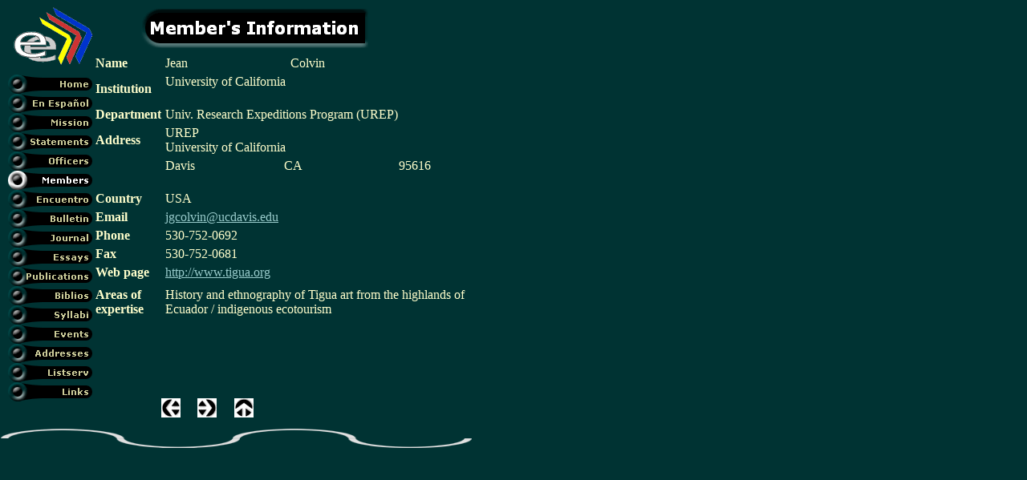

--- FILE ---
content_type: text/html
request_url: http://www.yachana.org/ecuatorianistas/members/info/info_35.html
body_size: 2395
content:
<!DOCTYPE HTML PUBLIC "-//W3C//DTD HTML 3.2 FINAL//EN">
<HTML>
<HEAD>
<META HTTP-EQUIV="Content-Type" CONTENT="text/html; charset=ISO-8859-1">
<META NAME="Generator" CONTENT="NetObjects Fusion 4.0.1 for Windows">
<TITLE>Member's Information</TITLE>
<SCRIPT>
<!--
function F_loadRollover(){} function F_roll(){}
//-->
</SCRIPT>
<SCRIPT LANGUAGE="JavaScript1.2" SRC="../../rollover.js"></SCRIPT>
</HEAD>
<BODY BACKGROUND="../../FunkshowBackgr.gif" LINK="#99CCCC" VLINK="#CCCC99" TEXT="#FFFFCC" TOPMARGIN=0 LEFTMARGIN=0 MARGINWIDTH=0 MARGINHEIGHT=0>
    <TABLE CELLPADDING=0 CELLSPACING=0 BORDER=0 WIDTH=604>
        <TR VALIGN=TOP ALIGN=LEFT>
            <TD>
                <TABLE BORDER=0 CELLSPACING=0 CELLPADDING=0 WIDTH=115>
                    <TR VALIGN=TOP ALIGN=LEFT>
                        <TD WIDTH=10 HEIGHT=9><IMG SRC="../../clearpixel.gif" WIDTH=10 HEIGHT=1 BORDER=0></TD>
                        <TD WIDTH=5><IMG SRC="../../clearpixel.gif" WIDTH=5 HEIGHT=1 BORDER=0></TD>
                        <TD></TD>
                    </TR>
                    <TR VALIGN=TOP ALIGN=LEFT>
                        <TD COLSPAN=2 HEIGHT=76></TD>
                        <TD WIDTH=100 ALIGN=LEFT VALIGN=TOP><IMG ID="Picture51" HEIGHT=76 WIDTH=100 SRC="../../logo.gif" BORDER=0></TD>
                    </TR>
                    <TR VALIGN=TOP ALIGN=LEFT>
                        <TD COLSPAN=3 HEIGHT=8></TD>
                    </TR>
                    <TR VALIGN=TOP ALIGN=LEFT>
                        <TD HEIGHT=408></TD>
                        <TD WIDTH=105 COLSPAN=2>
                            <TABLE ID="VerticalNavigationBar2" BORDER=0 CELLSPACING=0 CELLPADDING=0 WIDTH=105>
                                <TR VALIGN=TOP ALIGN=LEFT>
                                    <TD WIDTH=105 HEIGHT=24><A HREF="../../index.html" onMouseOver="F_roll('NavigationButton596',1)" onMouseOut="F_roll('NavigationButton596',0)"><IMG ID="NavigationButton596" NAME="NavigationButton596" HEIGHT=24
                                         WIDTH=105 SRC="../../Ecuatorianistas_NFunkshowButton.gif" onLoad="F_loadRollover(this,'Ecuatorianistas_NRFunkshowButtonOver.gif')" BORDER=0 ALT="Home"></A></TD>
                                </TR>
                                <TR VALIGN=TOP ALIGN=LEFT>
                                    <TD WIDTH=105 HEIGHT=24><A HREF="../../espanol/espanol.html" onMouseOver="F_roll('NavigationButton597',1)" onMouseOut="F_roll('NavigationButton597',0)"><IMG ID="NavigationButton597" NAME="NavigationButton597"
                                         HEIGHT=24 WIDTH=105 SRC="../../espanol_NFunkshowButton.gif" onLoad="F_loadRollover(this,'espanol_NRFunkshowButtonOver.gif')" BORDER=0 ALT="En Español"></A></TD>
                                </TR>
                                <TR VALIGN=TOP ALIGN=LEFT>
                                    <TD WIDTH=105 HEIGHT=24><A HREF="../../mission/mission.html" onMouseOver="F_roll('NavigationButton598',1)" onMouseOut="F_roll('NavigationButton598',0)"><IMG ID="NavigationButton598" NAME="NavigationButton598"
                                         HEIGHT=24 WIDTH=105 SRC="../../mission_NFunkshowButton.gif" onLoad="F_loadRollover(this,'mission_NRFunkshowButtonOver.gif')" BORDER=0 ALT="Mission"></A></TD>
                                </TR>
                                <TR VALIGN=TOP ALIGN=LEFT>
                                    <TD WIDTH=105 HEIGHT=24><A HREF="../../statements/statements.html" onMouseOver="F_roll('NavigationButton599',1)" onMouseOut="F_roll('NavigationButton599',0)"><IMG ID="NavigationButton599"
                                         NAME="NavigationButton599" HEIGHT=24 WIDTH=105 SRC="../../statements_NFunkshowButton.gif" onLoad="F_loadRollover(this,'statements_NRFunkshowButtonOver.gif')" BORDER=0 ALT="Statements"></A></TD>
                                </TR>
                                <TR VALIGN=TOP ALIGN=LEFT>
                                    <TD WIDTH=105 HEIGHT=24><A HREF="../../officers/officers.html" onMouseOver="F_roll('NavigationButton600',1)" onMouseOut="F_roll('NavigationButton600',0)"><IMG ID="NavigationButton600" NAME="NavigationButton600"
                                         HEIGHT=24 WIDTH=105 SRC="../../officers_NFunkshowButton.gif" onLoad="F_loadRollover(this,'officers_NRFunkshowButtonOver.gif')" BORDER=0 ALT="Officers"></A></TD>
                                </TR>
                                <TR VALIGN=TOP ALIGN=LEFT>
                                    <TD WIDTH=105 HEIGHT=24><A HREF="../../members/members.html" onMouseOver="F_roll('NavigationButton601',1)" onMouseOut="F_roll('NavigationButton601',0)"><IMG ID="NavigationButton601" NAME="NavigationButton601"
                                         HEIGHT=24 WIDTH=105 SRC="../../members_HFunkshowButtonOn.gif" onLoad="F_loadRollover(this,'members_HRFunkshowButtonOnOver.gif')" BORDER=0 ALT="Members"></A></TD>
                                </TR>
                                <TR VALIGN=TOP ALIGN=LEFT>
                                    <TD WIDTH=105 HEIGHT=24><A HREF="../../encuentro/encuentro.html" onMouseOver="F_roll('NavigationButton602',1)" onMouseOut="F_roll('NavigationButton602',0)"><IMG ID="NavigationButton602" NAME="NavigationButton602"
                                         HEIGHT=24 WIDTH=105 SRC="../../encuentro_NFunkshowButton.gif" onLoad="F_loadRollover(this,'encuentro_NRFunkshowButtonOver.gif')" BORDER=0 ALT="Encuentro"></A></TD>
                                </TR>
                                <TR VALIGN=TOP ALIGN=LEFT>
                                    <TD WIDTH=105 HEIGHT=24><A HREF="../../bulletin/bulletin.html" onMouseOver="F_roll('NavigationButton603',1)" onMouseOut="F_roll('NavigationButton603',0)"><IMG ID="NavigationButton603" NAME="NavigationButton603"
                                         HEIGHT=24 WIDTH=105 SRC="../../bulletin_NFunkshowButton.gif" onLoad="F_loadRollover(this,'bulletin_NRFunkshowButtonOver.gif')" BORDER=0 ALT="Bulletin"></A></TD>
                                </TR>
                                <TR VALIGN=TOP ALIGN=LEFT>
                                    <TD WIDTH=105 HEIGHT=24><A HREF="../../journal/journal.html" onMouseOver="F_roll('NavigationButton604',1)" onMouseOut="F_roll('NavigationButton604',0)"><IMG ID="NavigationButton604" NAME="NavigationButton604"
                                         HEIGHT=24 WIDTH=105 SRC="../../journal_NFunkshowButton.gif" onLoad="F_loadRollover(this,'journal_NRFunkshowButtonOver.gif')" BORDER=0 ALT="Journal"></A></TD>
                                </TR>
                                <TR VALIGN=TOP ALIGN=LEFT>
                                    <TD WIDTH=105 HEIGHT=24><A HREF="../../essays/essays.html" onMouseOver="F_roll('NavigationButton605',1)" onMouseOut="F_roll('NavigationButton605',0)"><IMG ID="NavigationButton605" NAME="NavigationButton605"
                                         HEIGHT=24 WIDTH=105 SRC="../../essays_NFunkshowButton.gif" onLoad="F_loadRollover(this,'essays_NRFunkshowButtonOver.gif')" BORDER=0 ALT="Essays"></A></TD>
                                </TR>
                                <TR VALIGN=TOP ALIGN=LEFT>
                                    <TD WIDTH=105 HEIGHT=24><A HREF="../../pubs/pubs.html" onMouseOver="F_roll('NavigationButton606',1)" onMouseOut="F_roll('NavigationButton606',0)"><IMG ID="NavigationButton606" NAME="NavigationButton606" HEIGHT=24
                                         WIDTH=105 SRC="../../pubs_NFunkshowButton.gif" onLoad="F_loadRollover(this,'pubs_NRFunkshowButtonOver.gif')" BORDER=0 ALT="Publications"></A></TD>
                                </TR>
                                <TR VALIGN=TOP ALIGN=LEFT>
                                    <TD WIDTH=105 HEIGHT=24><A HREF="../../bibliographies/bibliographies.html" onMouseOver="F_roll('NavigationButton607',1)" onMouseOut="F_roll('NavigationButton607',0)"><IMG ID="NavigationButton607"
                                         NAME="NavigationButton607" HEIGHT=24 WIDTH=105 SRC="../../bibliographies_NFunkshowButton.gif" onLoad="F_loadRollover(this,'bibliographies_NRFunkshowButtonOver.gif')" BORDER=0 ALT="Biblios"></A></TD>
                                </TR>
                                <TR VALIGN=TOP ALIGN=LEFT>
                                    <TD WIDTH=105 HEIGHT=24><A HREF="../../syllabi/syllabi.html" onMouseOver="F_roll('NavigationButton608',1)" onMouseOut="F_roll('NavigationButton608',0)"><IMG ID="NavigationButton608" NAME="NavigationButton608"
                                         HEIGHT=24 WIDTH=105 SRC="../../syllabi_NFunkshowButton.gif" onLoad="F_loadRollover(this,'syllabi_NRFunkshowButtonOver.gif')" BORDER=0 ALT="Syllabi"></A></TD>
                                </TR>
                                <TR VALIGN=TOP ALIGN=LEFT>
                                    <TD WIDTH=105 HEIGHT=24><A HREF="../../events/events.html" onMouseOver="F_roll('NavigationButton609',1)" onMouseOut="F_roll('NavigationButton609',0)"><IMG ID="NavigationButton609" NAME="NavigationButton609"
                                         HEIGHT=24 WIDTH=105 SRC="../../events_NFunkshowButton.gif" onLoad="F_loadRollover(this,'events_NRFunkshowButtonOver.gif')" BORDER=0 ALT="Events"></A></TD>
                                </TR>
                                <TR VALIGN=TOP ALIGN=LEFT>
                                    <TD WIDTH=105 HEIGHT=24><A HREF="../../addresses/addresses.html" onMouseOver="F_roll('NavigationButton610',1)" onMouseOut="F_roll('NavigationButton610',0)"><IMG ID="NavigationButton610" NAME="NavigationButton610"
                                         HEIGHT=24 WIDTH=105 SRC="../../addresses_NFunkshowButton.gif" onLoad="F_loadRollover(this,'addresses_NRFunkshowButtonOver.gif')" BORDER=0 ALT="Addresses"></A></TD>
                                </TR>
                                <TR VALIGN=TOP ALIGN=LEFT>
                                    <TD WIDTH=105 HEIGHT=24><A HREF="../../listserv/listserv.html" onMouseOver="F_roll('NavigationButton611',1)" onMouseOut="F_roll('NavigationButton611',0)"><IMG ID="NavigationButton611" NAME="NavigationButton611"
                                         HEIGHT=24 WIDTH=105 SRC="../../listserv_NFunkshowButton.gif" onLoad="F_loadRollover(this,'listserv_NRFunkshowButtonOver.gif')" BORDER=0 ALT="Listserv"></A></TD>
                                </TR>
                                <TR VALIGN=TOP ALIGN=LEFT>
                                    <TD WIDTH=105 HEIGHT=24><A HREF="../../links/links.html" onMouseOver="F_roll('NavigationButton612',1)" onMouseOut="F_roll('NavigationButton612',0)"><IMG ID="NavigationButton612" NAME="NavigationButton612"
                                         HEIGHT=24 WIDTH=105 SRC="../../links_NFunkshowButton.gif" onLoad="F_loadRollover(this,'links_NRFunkshowButtonOver.gif')" BORDER=0 ALT="Links"></A></TD>
                                </TR>
                            </TABLE>
                        </TD>
                    </TR>
                </TABLE>
            </TD>
            <TD>
                <TABLE BORDER=0 CELLSPACING=0 CELLPADDING=0 WIDTH=344>
                    <TR VALIGN=TOP ALIGN=LEFT>
                        <TD WIDTH=61 HEIGHT=10><IMG SRC="../../clearpixel.gif" WIDTH=61 HEIGHT=1 BORDER=0></TD>
                        <TD></TD>
                    </TR>
                    <TR VALIGN=TOP ALIGN=LEFT>
                        <TD HEIGHT=50></TD>
                        <TD WIDTH=283><IMG ID="Banner1" HEIGHT=50 WIDTH=283 SRC="../../info_NFunkshowBanner.gif" BORDER=0 ALT="Member's Information"></TD>
                    </TR>
                </TABLE>
                <TABLE BORDER=0 CELLSPACING=0 CELLPADDING=0>
                    <TR VALIGN=TOP ALIGN=LEFT>
                        <TD HEIGHT=6></TD>
                    </TR>
                    <TR VALIGN=TOP ALIGN=LEFT>
                        <TD WIDTH=489>
                            <TABLE ID="Table2" BORDER=0 CELLSPACING=3 CELLPADDING=1 WIDTH=489>
                                <TR>
                                    <TD WIDTH=82 HEIGHT=19><P><B><FONT>Name</FONT></B></TD>
                                    <TD WIDTH=394><P>
                                        <TABLE WIDTH=156 BORDER=0 CELLSPACING=0 CELLPADDING=0 ALIGN=LEFT>
                                            <TR>
                                                <TD><P><FONT>Jean</FONT></TD>
                                            </TR>
                                        </TABLE>
                                        <TABLE WIDTH=163 BORDER=0 CELLSPACING=0 CELLPADDING=0 ALIGN=LEFT>
                                            <TR>
                                                <TD><P><FONT>Colvin</FONT></TD>
                                            </TR>
                                        </TABLE>
                                        &nbsp;</TD>
                                </TR>
                                <TR>
                                    <TD WIDTH=82 HEIGHT=19><P><B><FONT>Institution</FONT></B></TD>
                                    <TD WIDTH=394><P>
                                        <TABLE WIDTH=392 BORDER=0 CELLSPACING=0 CELLPADDING=0 ALIGN=LEFT>
                                            <TR>
                                                <TD><P><FONT>University of California</FONT></TD>
                                            </TR>
                                        </TABLE>
                                        &nbsp;</TD>
                                </TR>
                                <TR>
                                    <TD WIDTH=82 HEIGHT=19><P><B>Department</B></TD>
                                    <TD WIDTH=394><P>
                                        <TABLE WIDTH=323 BORDER=0 CELLSPACING=0 CELLPADDING=0 ALIGN=LEFT>
                                            <TR>
                                                <TD><P><FONT>Univ. Research Expeditions Program (UREP)</FONT></TD>
                                            </TR>
                                        </TABLE>
                                        &nbsp;</TD>
                                </TR>
                                <TR>
                                    <TD WIDTH=82 HEIGHT=19><P><B><FONT>Address</FONT></B></TD>
                                    <TD WIDTH=394><P>
                                        <TABLE WIDTH=290 BORDER=0 CELLSPACING=0 CELLPADDING=0 ALIGN=LEFT>
                                            <TR>
                                                <TD><P><FONT>UREP<BR>University of California</FONT></TD>
                                            </TR>
                                        </TABLE>
                                        &nbsp;</TD>
                                </TR>
                                <TR>
                                    <TD HEIGHT=19>&nbsp;</TD>
                                    <TD WIDTH=394><P>
                                        <TABLE WIDTH=148 BORDER=0 CELLSPACING=0 CELLPADDING=0 ALIGN=LEFT>
                                            <TR>
                                                <TD><P><FONT>Davis</FONT></TD>
                                            </TR>
                                        </TABLE>
                                        <TABLE WIDTH=143 BORDER=0 CELLSPACING=0 CELLPADDING=0 ALIGN=LEFT>
                                            <TR>
                                                <TD><P><FONT>CA</FONT></TD>
                                            </TR>
                                        </TABLE>
                                        <TABLE WIDTH=102 BORDER=0 CELLSPACING=0 CELLPADDING=0 ALIGN=LEFT>
                                            <TR>
                                                <TD><P><FONT>95616</FONT></TD>
                                            </TR>
                                        </TABLE>
                                        &nbsp;</TD>
                                </TR>
                                <TR>
                                    <TD WIDTH=82 HEIGHT=19><P><B><FONT>Country</FONT></B></TD>
                                    <TD WIDTH=394><P>
                                        <TABLE WIDTH=198 BORDER=0 CELLSPACING=0 CELLPADDING=0 ALIGN=LEFT>
                                            <TR>
                                                <TD><P><FONT>USA</FONT></TD>
                                            </TR>
                                        </TABLE>
                                        &nbsp;</TD>
                                </TR>
                                <TR>
                                    <TD WIDTH=82 HEIGHT=19><P><B><FONT>Email</FONT></B></TD>
                                    <TD WIDTH=394><P>
                                        <TABLE WIDTH=325 BORDER=0 CELLSPACING=0 CELLPADDING=0 ALIGN=LEFT>
                                            <TR>
                                                <TD><P><A HREF="mailto:jgcolvin@ucdavis.edu"><FONT>jgcolvin@ucdavis.edu</FONT></A><FONT> </FONT></TD>
                                            </TR>
                                        </TABLE>
                                        &nbsp;</TD>
                                </TR>
                                <TR>
                                    <TD WIDTH=82 HEIGHT=19><P><B><FONT>Phone</FONT></B></TD>
                                    <TD WIDTH=394><P>
                                        <TABLE WIDTH=158 BORDER=0 CELLSPACING=0 CELLPADDING=0 ALIGN=LEFT>
                                            <TR>
                                                <TD><P><FONT>530-752-0692</FONT></TD>
                                            </TR>
                                        </TABLE>
                                        <TABLE WIDTH=182 BORDER=0 CELLSPACING=0 CELLPADDING=0 ALIGN=LEFT>
                                            <TR>
                                                <TD>&nbsp;</TD>
                                            </TR>
                                        </TABLE>
                                        &nbsp;</TD>
                                </TR>
                                <TR>
                                    <TD WIDTH=82 HEIGHT=19><P><B><FONT>Fax</FONT></B></TD>
                                    <TD WIDTH=394><P>
                                        <TABLE WIDTH=158 BORDER=0 CELLSPACING=0 CELLPADDING=0 ALIGN=LEFT>
                                            <TR>
                                                <TD><P><FONT>530-752-0681</FONT></TD>
                                            </TR>
                                        </TABLE>
                                        &nbsp;</TD>
                                </TR>
                                <TR>
                                    <TD WIDTH=82 HEIGHT=19><P><B><FONT>Web page</FONT></B></TD>
                                    <TD WIDTH=394><P>
                                        <TABLE WIDTH=294 BORDER=0 CELLSPACING=0 CELLPADDING=0 ALIGN=LEFT>
                                            <TR>
                                                <TD><P><A HREF="http://www.tigua.org"><FONT>http://www.tigua.org</FONT></A><FONT> </FONT></TD>
                                            </TR>
                                        </TABLE>
                                        &nbsp;</TD>
                                </TR>
                                <TR>
                                    <TD WIDTH=82 HEIGHT=48><P><B><FONT>Areas of expertise</FONT></B></TD>
                                    <TD WIDTH=394><P>
                                        <TABLE WIDTH=388 BORDER=0 CELLSPACING=0 CELLPADDING=0 ALIGN=LEFT>
                                            <TR>
                                                <TD><P><FONT>History and ethnography of Tigua art from the highlands of Ecuador / indigenous ecotourism</FONT></TD>
                                            </TR>
                                        </TABLE>
                                        &nbsp;</TD>
                                </TR>
                            </TABLE>
                        </TD>
                    </TR>
                </TABLE>
                <TABLE BORDER=0 CELLSPACING=0 CELLPADDING=0 WIDTH=201>
                    <TR VALIGN=TOP ALIGN=LEFT>
                        <TD WIDTH=86 HEIGHT=93><IMG SRC="../../clearpixel.gif" WIDTH=86 HEIGHT=1 BORDER=0></TD>
                        <TD></TD>
                        <TD WIDTH=21><IMG SRC="../../clearpixel.gif" WIDTH=21 HEIGHT=1 BORDER=0></TD>
                        <TD></TD>
                        <TD WIDTH=22><IMG SRC="../../clearpixel.gif" WIDTH=22 HEIGHT=1 BORDER=0></TD>
                        <TD></TD>
                    </TR>
                    <TR VALIGN=TOP ALIGN=LEFT>
                        <TD HEIGHT=24></TD>
                        <TD WIDTH=24 ALIGN=LEFT VALIGN=TOP><A HREF="../../members/info/info_34.html"><IMG ID="Picture48" HEIGHT=24 WIDTH=24 SRC="../../members/info/SPNavLeft.gif" BORDER=0></A></TD>
                        <TD></TD>
                        <TD WIDTH=24 ALIGN=LEFT VALIGN=TOP><A HREF="../../members/info/info_36.html"><IMG ID="Picture46" HEIGHT=24 WIDTH=24 SRC="../../members/info/SPNavRight.gif" BORDER=0></A></TD>
                        <TD></TD>
                        <TD WIDTH=24 ALIGN=LEFT VALIGN=TOP><A HREF="../../members/members.html"><IMG ID="Picture44" HEIGHT=24 WIDTH=24 SRC="../../members/info/SPNavUp.gif" BORDER=0></A></TD>
                    </TR>
                </TABLE>
            </TD>
        </TR>
    </TABLE>
    <TABLE BORDER=0 CELLSPACING=0 CELLPADDING=0 WIDTH=590>
        <TR VALIGN=TOP ALIGN=LEFT>
            <TD HEIGHT=10></TD>
        </TR>
        <TR VALIGN=TOP ALIGN=LEFT>
            <TD WIDTH=590 HEIGHT=32 ALIGN=LEFT VALIGN=TOP><IMG ID="SiteStyleLine1" HEIGHT=32 WIDTH=590 SRC="../../FunkshowLine.gif" BORDER=0></TD>
        </TR>
    </TABLE>
</BODY>
</HTML>
 